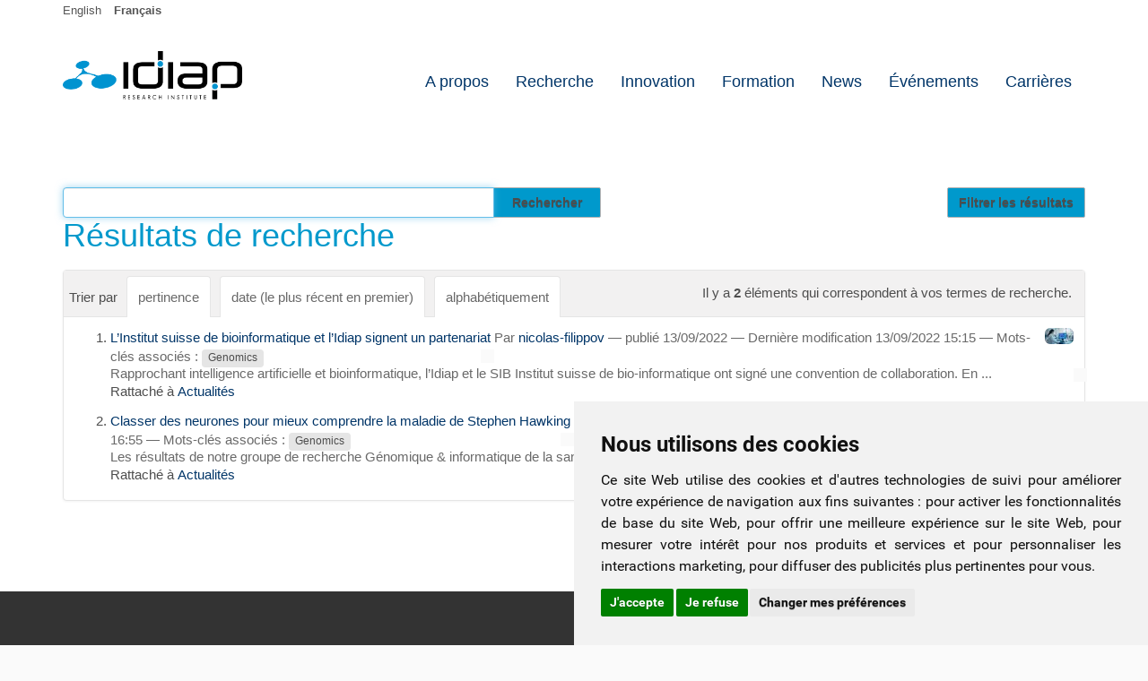

--- FILE ---
content_type: text/html;charset=utf-8
request_url: https://www.idiap.ch/fr/@@search?set_language=fr&Subject:list=Genomics
body_size: 12543
content:
<!DOCTYPE html>
<html xmlns="http://www.w3.org/1999/xhtml" lang="fr" xml:lang="fr">
  <head><meta http-equiv="Content-Type" content="text/html; charset=UTF-8" /><script type="text/javascript">PORTAL_URL = 'https://www.idiap.ch';</script><script type="text/javascript" src="https://www.idiap.ch/++plone++production/++unique++2026-01-16T15:03:57.197024/default.js" data-bundle="production"></script><script type="text/javascript" src="https://www.idiap.ch/collective.js.jqueryui.custom.min.js?version=None" data-bundle="jqueryui"></script><script type="text/javascript" src="https://www.idiap.ch/++resource++solgemaflowview.resources/solgemaflowview.js?version=2016-08-11%2000%3A00%3A00.000003" data-bundle="solgema-flowview"></script><script type="text/javascript" src="https://www.idiap.ch/++resource++solgemarichmenu/navtree_dropdown.js?version=2016-05-04%2000%3A00%3A00.000002" data-bundle="solgema-richmenu"></script><script type="text/javascript" src="https://www.idiap.ch/++plone++static/++unique++2025-12-02%2015%3A56%3A02.608285/faceted-navigation-jquery.min.js" data-bundle="faceted-jquery"></script><script type="text/javascript" src="https://www.idiap.ch/++plone++static/++unique++2025-12-02%2015%3A56%3A03.150587/faceted-view.min.js" data-bundle="faceted-view"></script><script type="text/javascript">
        jQuery(function($){
            if (typeof($.datepicker) != "undefined"){
              $.datepicker.setDefaults(
                jQuery.extend($.datepicker.regional['fr'],
                {dateFormat: 'dd/mm/yy'}));
            }
        });
        </script>
    <title>FR</title>
    
  <!--  <link rel="shortcut icon" type="image/x-icon"
          href="barceloneta-favicon.ico" />
    <link rel="apple-touch-icon"
          href="barceloneta-apple-touch-icon.png" />
    <link rel="apple-touch-icon-precomposed" sizes="144x144"
          href="barceloneta-apple-touch-icon-144x144-precomposed.png" />
    <link rel="apple-touch-icon-precomposed" sizes="114x114"
          href="barceloneta-apple-touch-icon-114x114-precomposed.png" />
    <link rel="apple-touch-icon-precomposed" sizes="72x72"
          href="barceloneta-apple-touch-icon-72x72-precomposed.png" />
    <link rel="apple-touch-icon-precomposed" sizes="57x57"
          href="barceloneta-apple-touch-icon-57x57-precomposed.png" />
    <link rel="apple-touch-icon-precomposed"
          href="barceloneta-apple-touch-icon-precomposed.png" /> -->
          
    <meta name="description" content="Artificial Intelligence for Society. The Idiap Research Institute is an independent, nonprofit research foundation affiliated with the Ecole Polytechnique Fédérale de Lausanne (EPFL). Its activities encompass basic research, training (graduate and post-graduate level), and technology transfer activities in the area of Artificial Intelligence for Society including, among others, multimedia information management, human-computer interaction, perceptual and cognitive systems, natural language processing and understanding, social media, biometric person recognition, multimodal information interfaces, applied artificial intelligence (AI) and large-scale machine learning." />      
          

    <link rel="shortcut icon" type="image/x-icon" href="/++theme++idiap_theme_a1/++theme++idiap_theme_a1/favicon-new/favicon.ico" />
    <link rel="apple-touch-icon" sizes="180x180" href="https://cdn.idiap.ch/img/apple-touch-icon.png" />
    <link rel="icon" type="image/png" sizes="32x32" href="/++theme++idiap_theme_a1/++theme++idiap_theme_a1/favicon-new/favicon-32x32.png" />
    <link rel="icon" type="image/png" sizes="16x16" href="/++theme++idiap_theme_a1/++theme++idiap_theme_a1/favicon-new/favicon-16x16.png" />
    <link rel="manifest" href="/++theme++idiap_theme_a1/++theme++idiap_theme_a1/favicon-new/site.webmanifest" />
    <link rel="mask-icon" href="/++theme++idiap_theme_a1/++theme++idiap_theme_a1/favicon-new/safari-pinned-tab.svg" color="#5bbad5" />
    
    <meta name="msapplication-TileColor" content="#ffc40d" />
    <meta name="theme-color" content="#ffffff" />

          
          
          
    <!-- <meta name="google-site-verification" content="kVRDcSQndqXEudBiovvrmEKk7H2UMHvAXT2OEqBiSUY" /> -->
          
    <link rel="stylesheet" href="/++theme++idiap_theme_a1/++theme++idiap_theme_a1/font-awesome/css/font-awesome.min.css" />
    
  <!--  <link rel="stylesheet" type="text/css" href="https://www.idiap.ch/++theme++idiap_theme_a1/MyFontsWebfontsKit/MyFontsWebfontsKit.css"> -->
    
  <!--  <link href='//fonts.googleapis.com/css?family=Bitter:400,700,400italic' rel='stylesheet' type='text/css'>  -->
    
    <link rel="stylesheet" type="text/css" href="/++theme++idiap_theme_a1/slick/slick.css" />
    <link rel="stylesheet" type="text/css" href="/++theme++idiap_theme_a1/slick/slick-theme.css" />
    <script type="text/javascript">
        requirejs(['./++theme++idiap_theme_a1/slick/slick.min.js'], function(util) {
            requirejs(['./++theme++idiap_theme_a1/custom-idiap.js'], function(util) {
            })
        });
    </script>
    
  <meta content="summary" name="twitter:card" /><meta content="FR" name="twitter:title" /><meta content="Idiap Research Institute, Artificial Intelligence for Society" property="og:site_name" /><meta content="FR" property="og:title" /><meta content="website" property="og:type" /><meta content="@@Idiap_ch" name="twitter:site" /><meta content="" name="twitter:description" /><meta content="https://www.idiap.ch/fr/" name="twitter:url" /><meta content="" property="og:description" /><meta content="https://www.idiap.ch/fr/" property="og:url" /><meta content="https://www.idiap.ch/@@site-logo/IDIAP-logo-200x54.png" name="twitter:image" /><meta content="https://www.idiap.ch/@@site-logo/IDIAP-logo-200x54.png" property="og:image" /><meta content="image/png" property="og:image:type" /><meta name="viewport" content="width=device-width, initial-scale=1.0" /><meta name="generator" content="Plone - https://www.idiap.ch" /><link rel="alternate" hreflang="fr" href="https://www.idiap.ch/fr/" /><link rel="alternate" hreflang="en" href="https://www.idiap.ch/en/" /><link rel="home" title="Accueil" href="https://www.idiap.ch/fr/" /><link rel="author" href="https://www.idiap.ch/fr/author/admin" title="Information sur l'auteur" /><link rel="canonical" href="https://www.idiap.ch/fr/" /><link rel="search" href="https://www.idiap.ch/fr/@@search" title="Recherche dans ce site" /><link rel="stylesheet" type="text/css" href="https://www.idiap.ch/++plone++production/++unique++2026-01-16T15:03:57.197024/default.css" data-bundle="production" /><link rel="stylesheet" type="text/css" href="https://www.idiap.ch/collective.js.jqueryui.custom.min.css?version=None" data-bundle="jqueryui" /><link rel="stylesheet" type="text/css" href="https://www.idiap.ch/++resource++solgemaflowview.resources/solgemaflowview.css?version=2016-08-11%2000%3A00%3A00.000003" data-bundle="solgema-flowview" /><link rel="stylesheet" type="text/css" href="https://www.idiap.ch/++resource++solgemarichmenu/solgemarichmenu_minified.css?version=2016-05-04%2000%3A00%3A00.000002" data-bundle="solgema-richmenu" /><link rel="stylesheet" type="text/css" href="https://www.idiap.ch/++plone++static/++unique++2025-12-02%2015%3A56%3A02.608285/faceted-navigation-jquery.min.css" data-bundle="faceted-jquery" /><link rel="stylesheet" type="text/css" href="https://www.idiap.ch/++plone++static/++unique++2025-12-02%2015%3A56%3A03.150587/faceted-view.min.css" data-bundle="faceted-view" /><link rel="stylesheet" type="text/css" href="https://www.idiap.ch/++theme++idiap_theme_a1/styles.css" data-bundle="diazo" /></head>
  <body id="visual-portal-wrapper" class="template-search portaltype-lrf site-fr icons-on thumbs-on frontend viewpermission-view userrole-anonymous pat-markspeciallinks" dir="ltr" data-i18ncatalogurl="https://www.idiap.ch/plonejsi18n" data-pat-plone-modal="{&quot;actionOptions&quot;: {&quot;displayInModal&quot;: false}}" data-view-url="https://www.idiap.ch/fr/" data-pat-tinymce="{&quot;loadingBaseUrl&quot;: &quot;https://www.idiap.ch/++plone++static/components/tinymce-builded/js/tinymce&quot;, &quot;relatedItems&quot;: {&quot;sort_order&quot;: &quot;ascending&quot;, &quot;vocabularyUrl&quot;: &quot;https://www.idiap.ch/fr/@@getVocabulary?name=plone.app.vocabularies.Catalog&quot;, &quot;sort_on&quot;: &quot;sortable_title&quot;, &quot;folderTypes&quot;: [&quot;Folder&quot;, &quot;Large Plone Folder&quot;, &quot;Plone Site&quot;, &quot;LIF&quot;], &quot;rootPath&quot;: &quot;/idiap/fr&quot;}, &quot;prependToScalePart&quot;: &quot;/@@images/image/&quot;, &quot;linkAttribute&quot;: &quot;UID&quot;, &quot;prependToUrl&quot;: &quot;/resolveuid/&quot;, &quot;imageTypes&quot;: [&quot;Image&quot;], &quot;upload&quot;: {&quot;maxFiles&quot;: 1, &quot;currentPath&quot;: &quot;&quot;, &quot;initialFolder&quot;: &quot;ab6d1242fffb48698c495860dbabe039&quot;, &quot;baseUrl&quot;: &quot;https://www.idiap.ch&quot;, &quot;uploadMultiple&quot;: false, &quot;relativePath&quot;: &quot;@@fileUpload&quot;, &quot;showTitle&quot;: false}, &quot;tiny&quot;: {&quot;templates&quot;: [{&quot;url&quot;: &quot;++theme++idiap_theme_custom_vincent/templateIdiapTinymce/templateTinymceTwoBox.html&quot;, &quot;description&quot;: &quot;template with 2 div auto align&quot;, &quot;title&quot;: &quot;Template 2 div&quot;}, {&quot;url&quot;: &quot;++theme++idiap_theme_custom_vincent/templateIdiapTinymce/templateTinymceDivMultiCol1.html&quot;, &quot;description&quot;: &quot;template with 1 div multi colonms 1&quot;, &quot;title&quot;: &quot;Template div multiple col 1&quot;}, {&quot;url&quot;: &quot;++theme++idiap_theme_custom_vincent/templateIdiapTinymce/templateTinymceDivMultiCol2.html&quot;, &quot;description&quot;: &quot;template with 1 div multi colonms 2&quot;, &quot;title&quot;: &quot;Template div multiple col 2&quot;}, {&quot;url&quot;: &quot;++theme++idiap_theme_custom_vincent/templateIdiapTinymce/templateTinymceDivMultiCol3.html&quot;, &quot;description&quot;: &quot;template with 1 div multi colonms 3&quot;, &quot;title&quot;: &quot;Template div multiple col 3&quot;}], &quot;content_css&quot;: &quot;https://www.idiap.ch/++plone++static/plone-compiled.css,https://www.idiap.ch/++plone++static/tinymce-styles.css,https://www.idiap.ch/++plone++static/components/tinymce-builded/js/tinymce/skins/lightgray/content.min.css,https://www.idiap.ch/mcecustom.css&quot;, &quot;external_plugins&quot;: {&quot;template&quot;: &quot;+plone+static/components/tinymce-builded/js/tinymce/plugins/template&quot;}, &quot;plugins&quot;: [&quot;plonelink&quot;, &quot;ploneimage&quot;, &quot;importcss&quot;, &quot;advlist&quot;, &quot;code&quot;, &quot;fullscreen&quot;, &quot;hr&quot;, &quot;lists&quot;, &quot;media&quot;, &quot;nonbreaking&quot;, &quot;noneditable&quot;, &quot;pagebreak&quot;, &quot;paste&quot;, &quot;preview&quot;, &quot;print&quot;, &quot;searchreplace&quot;, &quot;tabfocus&quot;, &quot;table&quot;, &quot;visualblocks&quot;, &quot;visualchars&quot;, &quot;wordcount&quot;], &quot;toolbar&quot;: &quot;ltr rtl | undo redo | styleselect | bold italic | alignleft aligncenter alignright alignjustify | bullist numlist outdent indent | unlink plonelink ploneimage | template&quot;, &quot;menubar&quot;: [&quot;edit&quot;, &quot;table&quot;, &quot;format&quot;, &quot;toolsview&quot;, &quot;insert&quot;], &quot;importcss_file_filter&quot;: &quot;https://www.idiap.ch/++plone++static/tinymce-styles.css&quot;, &quot;menu&quot;: {&quot;insert&quot;: {&quot;items&quot;: &quot;link media | template hr&quot;, &quot;title&quot;: &quot;Insert&quot;}, &quot;format&quot;: {&quot;items&quot;: &quot;bold italic underline strikethrough superscript subscript | formats | removeformat&quot;, &quot;title&quot;: &quot;Format&quot;}, &quot;edit&quot;: {&quot;items&quot;: &quot;undo redo | cut copy paste pastetext | searchreplace textpattern selectall | textcolor&quot;, &quot;title&quot;: &quot;Edit&quot;}, &quot;table&quot;: {&quot;items&quot;: &quot;inserttable tableprops deletetable | cell row column&quot;, &quot;title&quot;: &quot;Table&quot;}, &quot;tools&quot;: {&quot;items&quot;: &quot;spellchecker charmap emoticons insertdatetime layer code&quot;, &quot;title&quot;: &quot;Tools&quot;}, &quot;view&quot;: {&quot;items&quot;: &quot;visualaid visualchars visualblocks preview fullpage fullscreen&quot;, &quot;title&quot;: &quot;View&quot;}}, &quot;browser_spellcheck&quot;: true, &quot;entity_encoding&quot;: &quot;raw&quot;, &quot;style_formats&quot;: [{&quot;items&quot;: [{&quot;title&quot;: &quot;Header 1&quot;, &quot;format&quot;: &quot;h1&quot;}, {&quot;title&quot;: &quot;Header 2&quot;, &quot;format&quot;: &quot;h2&quot;}, {&quot;title&quot;: &quot;Header 3&quot;, &quot;format&quot;: &quot;h3&quot;}, {&quot;title&quot;: &quot;Header 4&quot;, &quot;format&quot;: &quot;h4&quot;}, {&quot;title&quot;: &quot;Header 5&quot;, &quot;format&quot;: &quot;h5&quot;}, {&quot;title&quot;: &quot;Header 6&quot;, &quot;format&quot;: &quot;h6&quot;}], &quot;title&quot;: &quot;Headers&quot;}, {&quot;items&quot;: [{&quot;title&quot;: &quot;Paragraph&quot;, &quot;format&quot;: &quot;p&quot;}, {&quot;title&quot;: &quot;Blockquote&quot;, &quot;format&quot;: &quot;blockquote&quot;}, {&quot;title&quot;: &quot;Div&quot;, &quot;format&quot;: &quot;div&quot;}, {&quot;title&quot;: &quot;Pre&quot;, &quot;format&quot;: &quot;pre&quot;}, {&quot;title&quot;: &quot;boxleft&quot;, &quot;format&quot;: &quot;boxleft&quot;}, {&quot;title&quot;: &quot;boxright&quot;, &quot;format&quot;: &quot;boxright&quot;}, {&quot;title&quot;: &quot;onecolumn&quot;, &quot;format&quot;: &quot;onecolumn&quot;}, {&quot;title&quot;: &quot;twocolumns&quot;, &quot;format&quot;: &quot;twocolumns&quot;}, {&quot;title&quot;: &quot;threecolumns&quot;, &quot;format&quot;: &quot;threecolumns&quot;}], &quot;title&quot;: &quot;Block&quot;}, {&quot;items&quot;: [{&quot;title&quot;: &quot;Bold&quot;, &quot;icon&quot;: &quot;bold&quot;, &quot;format&quot;: &quot;bold&quot;}, {&quot;title&quot;: &quot;Italic&quot;, &quot;icon&quot;: &quot;italic&quot;, &quot;format&quot;: &quot;italic&quot;}, {&quot;title&quot;: &quot;Underline&quot;, &quot;icon&quot;: &quot;underline&quot;, &quot;format&quot;: &quot;underline&quot;}, {&quot;title&quot;: &quot;Strikethrough&quot;, &quot;icon&quot;: &quot;strikethrough&quot;, &quot;format&quot;: &quot;strikethrough&quot;}, {&quot;title&quot;: &quot;Superscript&quot;, &quot;icon&quot;: &quot;superscript&quot;, &quot;format&quot;: &quot;superscript&quot;}, {&quot;title&quot;: &quot;Subscript&quot;, &quot;icon&quot;: &quot;subscript&quot;, &quot;format&quot;: &quot;subscript&quot;}, {&quot;title&quot;: &quot;Code&quot;, &quot;icon&quot;: &quot;code&quot;, &quot;format&quot;: &quot;code&quot;}], &quot;title&quot;: &quot;Inline&quot;}, {&quot;items&quot;: [{&quot;title&quot;: &quot;Left&quot;, &quot;icon&quot;: &quot;alignleft&quot;, &quot;format&quot;: &quot;alignleft&quot;}, {&quot;title&quot;: &quot;Center&quot;, &quot;icon&quot;: &quot;aligncenter&quot;, &quot;format&quot;: &quot;aligncenter&quot;}, {&quot;title&quot;: &quot;Right&quot;, &quot;icon&quot;: &quot;alignright&quot;, &quot;format&quot;: &quot;alignright&quot;}, {&quot;title&quot;: &quot;Justify&quot;, &quot;icon&quot;: &quot;alignjustify&quot;, &quot;format&quot;: &quot;alignjustify&quot;}], &quot;title&quot;: &quot;Alignment&quot;}, {&quot;items&quot;: [{&quot;title&quot;: &quot;Listing&quot;, &quot;format&quot;: &quot;listing&quot;}], &quot;title&quot;: &quot;Tables&quot;}], &quot;resize&quot;: &quot;both&quot;, &quot;formats&quot;: {&quot;twocolumns&quot;: {&quot;classes&quot;: &quot;twocolumns&quot;, &quot;block&quot;: &quot;div&quot;}, &quot;onecolumn&quot;: {&quot;classes&quot;: &quot;onecolumn&quot;, &quot;block&quot;: &quot;div&quot;}, &quot;clearfix&quot;: {&quot;classes&quot;: &quot;clearfix&quot;, &quot;block&quot;: &quot;div&quot;}, &quot;discreet&quot;: {&quot;inline&quot;: &quot;span&quot;, &quot;classes&quot;: &quot;discreet&quot;}, &quot;boxright&quot;: {&quot;classes&quot;: &quot;boxright&quot;, &quot;block&quot;: &quot;div&quot;}, &quot;boxleft&quot;: {&quot;classes&quot;: &quot;boxleft&quot;, &quot;block&quot;: &quot;div&quot;}, &quot;threecolumns&quot;: {&quot;classes&quot;: &quot;threecolumns&quot;, &quot;block&quot;: &quot;div&quot;}}, &quot;importcss_append&quot;: true, &quot;extended_valid_elements&quot;: &quot;script[language|type|src]&quot;}, &quot;base_url&quot;: &quot;https://www.idiap.ch/fr/&quot;}" data-pat-markspeciallinks="{&quot;external_links_open_new_window&quot;: &quot;True&quot;,&quot;mark_special_links&quot;: &quot;False&quot;}" data-portal-url="https://www.idiap.ch" data-pat-pickadate="{&quot;date&quot;: {&quot;selectYears&quot;: 200}, &quot;time&quot;: {&quot;interval&quot;: 5 } }" data-base-url="https://www.idiap.ch/fr/"><div class="outer-wrapper">
        
      <header id="content-header">
        <div class="topbar">
          <div class="container">
            
            <ul id="portal-languageselector">
    
    <li class="language-en">
        <a href="https://www.idiap.ch/@@multilingual-selector/e9bf71c8dea04144be7886e56a9565d6/en?post_path=/%40%40search&amp;set_language=en&amp;Subject:list=Genomics" title="English">English</a>
    </li>
    
    <li class="currentLanguage language-fr">
        <a href="https://www.idiap.ch/@@multilingual-selector/e9bf71c8dea04144be7886e56a9565d6/fr?post_path=/%40%40search&amp;set_language=fr&amp;Subject:list=Genomics" title="Français">Français</a>
    </li>
    
</ul><div id="portal-siteactionsWrapper">
            </div><div id="portal-anontools">
  
</div>

    <form id="searchGadget_form" action="https://www.idiap.ch/fr/@@search" role="search" data-pat-livesearch="ajaxUrl:https://www.idiap.ch/fr/@@ajax-search" class="pat-livesearch">

        <div class="LSBox">
        <label class="hiddenStructure" for="searchGadget">Chercher par</label>

        

        <input class="searchButton fa" type="submit" value="" /><input name="SearchableText" type="text" size="18" id="searchGadget" title="Recherche" placeholder="Recherche" class="searchField" />

        <div class="searchSection">
            <input id="searchbox_currentfolder_only" class="noborder" type="checkbox" name="path" value="/idiap/fr" />
            <label for="searchbox_currentfolder_only" style="cursor: pointer">Seulement dans le dossier courant</label>
        </div>
        </div>
    </form>

    <div id="portal-advanced-search" class="hiddenStructure">
        <a href="https://www.idiap.ch/fr/@@search">Recherche avancée…</a>
    </div>


          </div>
        </div>
        <nav class="navbar navbar-default">
          <div class="container">
          <a id="portal-logo" href="https://www.idiap.ch/fr/" accesskey="1" class="visualNoPrint"><img src="https://www.idiap.ch/logo-idiap-blue.jpg/@@images/fbe99cf5-2a83-495c-a7a9-0624577760aa.png" alt="Logo Idiap" title="Idiap Research Institute" height="371" width="1383" /></a>
      <div class="plone-navbar-header">
        <button type="button" class="plone-navbar-toggle" data-toggle="collapse" data-target="#portal-globalnav-collapse">
          <span class="sr-only">Toggle navigation</span>
          <span class="icon-bar"></span>
          <span class="icon-bar"></span>
          <span class="icon-bar"></span>
        </button>
      </div>
      <div class="plone-collapse plone-navbar-collapse" id="portal-globalnav-collapse">
        
          
          <ul id="portal-globalnav" class="plone-nav plone-navbar-nav hover">
  
  





<li class="sectionItem a-propos_menu visualNoMarker firstItem liLevel0 section-0 hasChildren left" style="z-index:99;">
    
          <a href="https://www.idiap.ch/fr/a-propos" title="" class="sectionText  firstItem  state-state-published menuTitle hasChildren">
            
            <span class="title">A propos</span>
            
          </a>
    
    <ul class="sectionTree hover sectionTreeLevel1 sectionSubmenu smenu columns_1" id="a-propos_smenu">  
        





<li class="sectionItem portrait_menu visualNoMarker firstItem liLevel1 left" style="z-index:99;">
    
          <a href="/fr/a-propos/missions-et-valeurs" title="" class="sectionText  firstItem  state-state-published menuTitle">
            
            <span class="title">Missions et valeurs</span>
            
          </a>
    
    
    
</li>



<li class="sectionItem prix-et-distinctions_menu visualNoMarker liLevel1 left" style="z-index:98;">
    
          <a href="https://www.idiap.ch/fr/a-propos/prix-et-distinctions" title="" class="sectionText   state-state-published menuTitle">
            
            <span class="title">Prix &amp; distinctions</span>
            
          </a>
    
    
    
</li>



<li class="sectionItem conseil-de-fondation_menu visualNoMarker liLevel1 left" style="z-index:97;">
    
          <a href="https://www.idiap.ch/fr/a-propos/conseil-de-fondation" title="" class="sectionText   state-state-published menuTitle">
            
            <span class="title">Conseil de fondation</span>
            
          </a>
    
    
    
</li>



<li class="sectionItem conseil-strategique_menu visualNoMarker liLevel1 left" style="z-index:96;">
    
          <a href="https://www.idiap.ch/fr/a-propos/conseil-strategique" title="" class="sectionText   state-state-published menuTitle">
            
            <span class="title">Conseil stratégique</span>
            
          </a>
    
    
    
</li>



<li class="sectionItem collaborateurs_menu visualNoMarker liLevel1 left" style="z-index:95;">
    
          <a href="https://www.idiap.ch/fr/a-propos/collaborateurs" title="" class="sectionText   state-state-published menuTitle">
            
            <span class="title">Collaborateurs</span>
            
          </a>
    
    
    
</li>



<li class="sectionItem rapports-annuels_menu visualNoMarker liLevel1 left" style="z-index:94;">
    
          <a href="https://www.idiap.ch/fr/a-propos/rapports-annuels" title="" class="sectionText   state-state-published menuTitle">
            
            <span class="title">Rapports annuels</span>
            
          </a>
    
    
    
</li>



<li class="sectionItem rapports-scientifiques_menu visualNoMarker liLevel1 left" style="z-index:93;">
    
          <a href="/fr/a-propos/rapports-annuels/rapport-scientifique" title="" class="sectionText   state-state-published menuTitle">
            
            <span class="title">Rapports Scientifiques</span>
            
          </a>
    
    
    
</li>



<li class="sectionItem philanthropie_menu visualNoMarker liLevel1 left" style="z-index:92;">
    
          <a href="https://www.idiap.ch/fr/a-propos/philanthropie" title="" class="sectionText   state-state-published menuTitle">
            
            <span class="title">Faire un don</span>
            
          </a>
    
    
    
</li>



<li class="sectionItem contact-direction_menu visualNoMarker liLevel1 left" style="z-index:91;">
    
          <a href="https://www.idiap.ch/fr/a-propos/contact-direction" title="" class="sectionText   state-state-published menuTitle">
            
            <span class="title">Nous trouver</span>
            
          </a>
    
    
    
</li>



<li class="sectionItem contactez-nous_menu visualNoMarker lastItem liLevel1 left" style="z-index:90;">
    
          <a href="https://www.idiap.ch/fr/a-propos/contactez-nous" title="Vous souhaitez nous contacter ? Retrouvez ci-dessous la personne appropriée pour vous aider. Nous serons ravis de vous accompagner !" class="sectionText  lastItem  state-state-published menuTitle">
            
            <span class="title">Contactez nous</span>
            
          </a>
    
    
    
</li>






    </ul>
    
</li>



<li class="sectionItem recherche_menu visualNoMarker liLevel0 section-1 hasChildren left" style="z-index:98;">
    
          <a href="https://www.idiap.ch/fr/recherche" title="Ce contenu est disponible uniquement en anglais" class="sectionText   state-state-published menuTitle hasChildren">
            
            <span class="title">Recherche</span>
            
          </a>
    
    <ul class="sectionTree hover sectionTreeLevel1 sectionSubmenu smenu columns_1" id="recherche_smenu">  
        





<li class="sectionItem travaux-choisis_menu visualNoMarker firstItem liLevel1 left" style="z-index:99;">
    
          <a href="https://www.idiap.ch/fr/recherche/travaux-choisis" title="" class="sectionText  firstItem  state-state-published menuTitle">
            
            <span class="title">Travaux choisis</span>
            
          </a>
    
    
    
</li>



<li class="sectionItem front_page_menu visualNoMarker liLevel1 left" style="z-index:98;">
    
          <a href="/fr/recherche/programmes" title="" class="sectionText   state-state-published menuTitle">
            
            <span class="title">Programmes</span>
            
          </a>
    
    
    
</li>



<li class="sectionItem centres_menu visualNoMarker liLevel1 left" style="z-index:97;">
    
          <a href="https://www.idiap.ch/fr/recherche/centres" title="" class="sectionText   state-state-published menuTitle">
            
            <span class="title">Centres</span>
            
          </a>
    
    
    
</li>



<li class="sectionItem chercheurs_menu visualNoMarker liLevel1 left" style="z-index:96;">
    
          <a href="https://www.idiap.ch/fr/recherche/chercheurs" title="" class="sectionText   state-state-published menuTitle">
            
            <span class="title">Chercheurs</span>
            
          </a>
    
    
    
</li>



<li class="sectionItem expertise_menu visualNoMarker liLevel1 left" style="z-index:95;">
    
          <a href="https://www.idiap.ch/fr/recherche/expertise" title="" class="sectionText   state-state-published menuTitle">
            
            <span class="title">Expertise</span>
            
          </a>
    
    
    
</li>



<li class="sectionItem donnees_menu visualNoMarker liLevel1 hasChildren left" style="z-index:94;">
    
          <a href="https://www.idiap.ch/fr/recherche/donnees" title="L'Idiap contribue à la communauté scientifique avec plus de 100 jeux de données scientifiques disponibles au téléchargement." class="sectionText   state-state-published menuTitle hasChildren">
            
            <span class="title">Données</span>
            
          </a>
    
    <ul class="sectionTree hover sectionTreeLevel2 smenu columns_1">  
        





<li class="sectionItem skill_extraction_green_menu visualNoMarker firstItem liLevel2 left" style="z-index:99;">
    
          <a href="https://www.idiap.ch/fr/recherche/donnees/skill_extraction_green" title="annotations of relevant entities related to different skill categories" class="sectionText  firstItem  state-state-published menuTitle">
            
            <span class="title">Skill Extraction Green</span>
            
          </a>
    
    
    
</li>



<li class="sectionItem vsgaze_menu visualNoMarker liLevel2 left" style="z-index:98;">
    
          <a href="https://www.idiap.ch/fr/recherche/donnees/vsgaze" title="annotations across multiple video based datasets for gaze following and social gaze" class="sectionText   state-state-published menuTitle">
            
            <span class="title">VSGaze</span>
            
          </a>
    
    
    
</li>



<li class="sectionItem skill_extraction_menu visualNoMarker liLevel2 left" style="z-index:97;">
    
          <a href="https://www.idiap.ch/fr/recherche/donnees/skill_extraction" title="a collection of hard skill entities extracted from a corpus of resumes" class="sectionText   state-state-published menuTitle">
            
            <span class="title">Skill Extraction</span>
            
          </a>
    
    
    
</li>



<li class="sectionItem blm-roll-bakee_menu visualNoMarker lastItem liLevel2 left" style="z-index:96;">
    
          <a href="https://www.idiap.ch/fr/recherche/donnees/blm-roll-bakee" title="English Blackbird Language Matrices (BLM) dataset designed to test models' ability to learn and generalize rule-like patterns in verb argument structure from minimal data" class="sectionText  lastItem  state-state-published menuTitle">
            
            <span class="title">BLM-Roll-BakeE</span>
            
          </a>
    
    
    
</li>






    </ul>
    
</li>



<li class="sectionItem logiciels_menu visualNoMarker liLevel1 left" style="z-index:93;">
    
          <a href="https://www.idiap.ch/fr/recherche/logiciels" title="" class="sectionText   state-state-published menuTitle">
            
            <span class="title">Logiciels</span>
            
          </a>
    
    
    
</li>



<li class="sectionItem demonstrations_menu visualNoMarker liLevel1 left" style="z-index:92;">
    
          <a href="https://www.idiap.ch/fr/recherche/demonstrations" title="" class="sectionText   state-state-published menuTitle">
            
            <span class="title">Démonstrations</span>
            
          </a>
    
    
    
</li>



<li class="sectionItem publications_menu visualNoMarker lastItem liLevel1 left" style="z-index:91;">
    
          <a href="https://publications.idiap.ch" title="" class="sectionText  lastItem  state-state-published menuTitle">
            
            <span class="title">Publications</span>
            
          </a>
    
    
    
</li>






    </ul>
    
</li>



<li class="sectionItem innovation_menu visualNoMarker liLevel0 section-2 hasChildren left" style="z-index:97;">
    
          <a href="https://www.idiap.ch/fr/innovation" title="" class="sectionText   state-state-published menuTitle hasChildren">
            
            <span class="title">Innovation</span>
            
          </a>
    
    <ul class="sectionTree hover sectionTreeLevel1 sectionSubmenu smenu columns_1" id="innovation_smenu">  
        





<li class="sectionItem front_page_menu visualNoMarker firstItem liLevel1 left" style="z-index:99;">
    
          <a href="/fr/innovation" title="" class="sectionText  firstItem  state-state-published menuTitle">
            
            <span class="title">Collaborations avec l’industrie</span>
            
          </a>
    
    
    
</li>



<li class="sectionItem technologies_menu visualNoMarker liLevel1 left" style="z-index:98;">
    
          <a href="https://www.idiap.ch/fr/innovation/technologies" title="" class="sectionText   state-state-published menuTitle">
            
            <span class="title">Technologies</span>
            
          </a>
    
    
    
</li>



<li class="sectionItem start-up_menu visualNoMarker liLevel1 left" style="z-index:97;">
    
          <a href="https://www.idiap.ch/fr/innovation/start-up" title="" class="sectionText   state-state-published menuTitle">
            
            <span class="title">Start-ups</span>
            
          </a>
    
    
    
</li>



<li class="sectionItem ideark_menu visualNoMarker liLevel1 left" style="z-index:96;">
    
          <a href="https://www.idiap.ch/fr/innovation/ideark" title="" class="sectionText   state-state-published menuTitle">
            
            <span class="title">IdeArk</span>
            
          </a>
    
    
    
</li>



<li class="sectionItem idiap-create-challenge_menu visualNoMarker lastItem liLevel1 left" style="z-index:95;">
    
          <a href="https://www.idiap.ch/fr/innovation/idiap-create-challenge" title="" class="sectionText  lastItem  state-state-published menuTitle">
            
            <span class="title">Idiap Create Challenge</span>
            
          </a>
    
    
    
</li>






    </ul>
    
</li>



<li class="sectionItem formation_menu visualNoMarker liLevel0 section-3 hasChildren left" style="z-index:96;">
    
          <a href="https://www.idiap.ch/fr/formation" title="" class="sectionText   state-state-published menuTitle hasChildren">
            
            <span class="title">Formation</span>
            
          </a>
    
    <ul class="sectionTree hover sectionTreeLevel1 sectionSubmenu smenu columns_1" id="formation_smenu">  
        





<li class="sectionItem projets-etudiants_menu visualNoMarker firstItem liLevel1 left" style="z-index:99;">
    
          <a href="/fr/formation/index_html#projets-etudiants" title="" class="sectionText  firstItem  state-state-published menuTitle">
            
            <span class="title">Projets d'étudiants</span>
            
          </a>
    
    
    
</li>



<li class="sectionItem cours_menu visualNoMarker liLevel1 left" style="z-index:98;">
    
          <a href="/fr/formation/index_html#cours" title="" class="sectionText   state-state-published menuTitle">
            
            <span class="title">Cours</span>
            
          </a>
    
    
    
</li>



<li class="sectionItem outreach_menu visualNoMarker lastItem liLevel1 left" style="z-index:97;">
    
          <a href="/fr/formation/index_html#outreach" title="" class="sectionText  lastItem  state-state-published menuTitle">
            
            <span class="title">Outreach</span>
            
          </a>
    
    
    
</li>






    </ul>
    
</li>



<li class="sectionItem news_menu visualNoMarker liLevel0 section-4 hasChildren left" style="z-index:95;">
    
          <a href="https://www.idiap.ch/fr/news" title="" class="sectionText   state-state-published menuTitle hasChildren">
            
            <span class="title">News</span>
            
          </a>
    
    <ul class="sectionTree hover sectionTreeLevel1 sectionSubmenu smenu columns_1" id="news_smenu">  
        





<li class="sectionItem front_page_menu visualNoMarker firstItem liLevel1 left" style="z-index:99;">
    
          <a href="/fr/news/" title="" class="sectionText  firstItem  state-state-published menuTitle">
            
            <span class="title">Derniers points forts</span>
            
          </a>
    
    
    
</li>



<li class="sectionItem communiques-de-presse_menu visualNoMarker liLevel1 left" style="z-index:98;">
    
          <a href="https://www.idiap.ch/fr/news/communiques-de-presse" title="" class="sectionText   state-state-published menuTitle">
            
            <span class="title">Communiqués de presse</span>
            
          </a>
    
    
    
</li>



<li class="sectionItem revue-de-presse_menu visualNoMarker liLevel1 left" style="z-index:97;">
    
          <a href="https://www.idiap.ch/fr/news/revue-de-presse" title="" class="sectionText   state-state-published menuTitle">
            
            <span class="title">Revue de presse</span>
            
          </a>
    
    
    
</li>



<li class="sectionItem medias_menu visualNoMarker lastItem liLevel1 left" style="z-index:96;">
    
          <a href="https://www.idiap.ch/fr/news/medias" title="" class="sectionText  lastItem  state-state-published menuTitle">
            
            <span class="title">Médias</span>
            
          </a>
    
    
    
</li>






    </ul>
    
</li>



<li class="sectionItem evenements_menu visualNoMarker liLevel0 section-5 hasChildren left" style="z-index:94;">
    
          <a href="https://www.idiap.ch/fr/evenements" title="" class="sectionText   state-state-published menuTitle hasChildren">
            
            <span class="title">Événements</span>
            
          </a>
    
    <ul class="sectionTree hover sectionTreeLevel1 sectionSubmenu smenu columns_1" id="evenements_smenu">  
        





<li class="sectionItem exposes-distingues_menu visualNoMarker firstItem liLevel1 left" style="z-index:99;">
    
          <a href="https://www.idiap.ch/fr/evenements/exposes-distingues" title="" class="sectionText  firstItem  state-state-published menuTitle">
            
            <span class="title">Exposés distingués</span>
            
          </a>
    
    
    
</li>



<li class="sectionItem seminaires_menu visualNoMarker liLevel1 left" style="z-index:98;">
    
          <a href="https://www.idiap.ch/fr/evenements/seminaires" title="" class="sectionText   state-state-published menuTitle">
            
            <span class="title">Séminaires</span>
            
          </a>
    
    
    
</li>



<li class="sectionItem perspectives-on-ai_menu visualNoMarker liLevel1 left" style="z-index:97;">
    
          <a href="https://www.idiap.ch/fr/evenements/perspectives-on-ai" title="Depuis 2023, l'Idiap organise sous le nom de &quot;Perspectives on AI&quot; des symposium sur différentes thématiques liant l'intelligence artificielle et différents domaines. Ces rencontres permettent aux acteurs de l'industrie et de la recherche de dialoguer autour de thématiques d'actualité." class="sectionText   state-state-published menuTitle">
            
            <span class="title">Perspectives on AI</span>
            
          </a>
    
    
    
</li>



<li class="sectionItem ateliers_menu visualNoMarker liLevel1 left" style="z-index:96;">
    
          <a href="https://www.idiap.ch/fr/evenements/ateliers" title="" class="sectionText   state-state-published menuTitle">
            
            <span class="title">Ateliers</span>
            
          </a>
    
    
    
</li>



<li class="sectionItem journee-industrie_menu visualNoMarker liLevel1 left" style="z-index:95;">
    
          <a href="https://www.idiap.ch/fr/evenements/journee-industrie" title="" class="sectionText   state-state-published menuTitle">
            
            <span class="title">Journée de l’industrie</span>
            
          </a>
    
    
    
</li>



<li class="sectionItem portes-ouvertes_menu visualNoMarker liLevel1 left" style="z-index:94;">
    
          <a href="https://www.idiap.ch/fr/evenements/portes-ouvertes" title="Idiap celebrates its 30th anniversary" class="sectionText   state-state-published menuTitle">
            
            <span class="title">Portes ouvertes</span>
            
          </a>
    
    
    
</li>



<li class="sectionItem phd-bienvenue_menu visualNoMarker lastItem liLevel1 left" style="z-index:93;">
    
          <a href="https://www.idiap.ch/fr/evenements/phd-bienvenue" title="" class="sectionText  lastItem  state-state-published menuTitle">
            
            <span class="title">Accueil des PhDs</span>
            
          </a>
    
    
    
</li>






    </ul>
    
</li>



<li class="sectionItem carrieres_menu visualNoMarker lastItem liLevel0 section-6 left" style="z-index:93;">
    
          <a href="https://www.idiap.ch/fr/carrieres" title="" class="sectionText  lastItem  state-state-published menuTitle">
            
            <span class="title">Carrières</span>
            
          </a>
    
    
    
</li>






</ul>

        
      </div>
    </div>
        </nav>
      </header>
      <div id="carousel"><div style="position:relative; clear:both;" class="SolgemaBandeauWrapper">
  

</div></div>
      
      <div id="above-content-wrapper">
          <section id="viewlet-above-content"><nav id="portal-breadcrumbs" class="plone-breadcrumb">
  <div class="container">
    <span id="breadcrumbs-you-are-here" class="hiddenStructure">Vous êtes ici :</span>
    <ol aria-labelledby="breadcrumbs-you-are-here">
      <li id="breadcrumbs-home">
        <a href="https://www.idiap.ch/fr/">Accueil</a>
      </li>
      
    </ol>
  </div>
</nav>


</section>
      </div>
      <div class="container">
        <div class="row">
          <aside id="global_statusmessage">
      

      <div>
      </div>
    </aside>
        </div>
        <main id="main-container" class="row row-offcanvas row-offcanvas-right">
          <div id="column1-container">
          </div>
          

    
    <div class="col-xs-12 col-sm-12">
      <!-- <p class="pull-right visible-xs">
        <button type="button" class="btn btn-primary btn-xs" data-toggle="offcanvas">Toggle nav</button>
      </p> -->
      <div class="row">
        <div class="col-xs-12 col-sm-12">
          <article id="content">

          <div id="content-core">

    <form name="searchform" id="searchform" action="@@search" role="search" class="searchPage pat-formautofocus">

        <input type="hidden" name="advanced_search" value="False" />
        <input type="hidden" name="sort_on" value="" />
        <input type="hidden" name="sort_order" value="" />

        <div class="input-group">
          <input class="searchPage form-control" name="SearchableText" type="text" size="25" title="Chercher dans le site" value="" />
          <span class="input-group-btn">
            <input class="searchPage allowMultiSubmit btn btn-primary" type="submit" value="Rechercher" />
          </span>
        </div>

        <dl class="actionMenu">

          <dt class="actionMenuHeader">
            <input type="hidden" id="advanced-search-input" name="advanced_search" value="False" />
            <button id="search-filter-toggle">Filtrer les résultats</button>
          </dt>
          <dd class="actionMenuContent">
            <div id="search-filter">
              <fieldset class="noborder">
                <legend>Type d'élément</legend>
                  <div class="field">
                    <div class="optionsToggle">
                      <input type="checkbox" onchange="" name="pt_toggle" value="#" id="pt_toggle" class="noborder" checked="checked" />

                      <label for="pt_toggle">Sélectionner tout/rien</label>
                    </div>
                    <div class="search-type-options">
                      
                        
                          <div>
                            <input type="checkbox" name="portal_type:list" value="Collection" class="noborder" checked="checked" id="portal_type_1_1" />
                              <label for="portal_type_1_1">Collection</label>
                          </div>
                        
                          <div>
                            <input type="checkbox" name="portal_type:list" value="Document" class="noborder" checked="checked" id="portal_type_1_2" />
                              <label for="portal_type_1_2">Document</label>
                          </div>
                        
                          <div>
                            <input type="checkbox" name="portal_type:list" value="Event" class="noborder" checked="checked" id="portal_type_1_3" />
                              <label for="portal_type_1_3">Événement</label>
                          </div>
                        
                          <div>
                            <input type="checkbox" name="portal_type:list" value="File" class="noborder" checked="checked" id="portal_type_1_4" />
                              <label for="portal_type_1_4">Fichier</label>
                          </div>
                        
                          <div>
                            <input type="checkbox" name="portal_type:list" value="Folder" class="noborder" checked="checked" id="portal_type_1_5" />
                              <label for="portal_type_1_5">Dossier</label>
                          </div>
                        
                          <div>
                            <input type="checkbox" name="portal_type:list" value="FormTextField" class="noborder" checked="checked" id="portal_type_1_6" />
                              <label for="portal_type_1_6">Champ texte</label>
                          </div>
                        
                          <div>
                            <input type="checkbox" name="portal_type:list" value="Link" class="noborder" checked="checked" id="portal_type_1_7" />
                              <label for="portal_type_1_7">Lien</label>
                          </div>
                        
                          <div>
                            <input type="checkbox" name="portal_type:list" value="News Item" class="noborder" checked="checked" id="portal_type_1_8" />
                              <label for="portal_type_1_8">Actualité</label>
                          </div>
                        
                      
                        
                          <div>
                            <input type="checkbox" name="portal_type:list" value="alumnipeople" class="noborder" checked="checked" id="portal_type_2_1" />
                              <label for="portal_type_2_1">Alumnipeople</label>
                          </div>
                        
                          <div>
                            <input type="checkbox" name="portal_type:list" value="dataset" class="noborder" checked="checked" id="portal_type_2_2" />
                              <label for="portal_type_2_2">dataset</label>
                          </div>
                        
                          <div>
                            <input type="checkbox" name="portal_type:list" value="group" class="noborder" checked="checked" id="portal_type_2_3" />
                              <label for="portal_type_2_3">Group</label>
                          </div>
                        
                          <div>
                            <input type="checkbox" name="portal_type:list" value="group_news" class="noborder" checked="checked" id="portal_type_2_4" />
                              <label for="portal_type_2_4">Group News</label>
                          </div>
                        
                          <div>
                            <input type="checkbox" name="portal_type:list" value="job" class="noborder" checked="checked" id="portal_type_2_5" />
                              <label for="portal_type_2_5">job</label>
                          </div>
                        
                          <div>
                            <input type="checkbox" name="portal_type:list" value="person" class="noborder" checked="checked" id="portal_type_2_6" />
                              <label for="portal_type_2_6">Person</label>
                          </div>
                        
                          <div>
                            <input type="checkbox" name="portal_type:list" value="personne" class="noborder" checked="checked" id="portal_type_2_7" />
                              <label for="portal_type_2_7">Personne</label>
                          </div>
                        
                          <div>
                            <input type="checkbox" name="portal_type:list" value="project" class="noborder" checked="checked" id="portal_type_2_8" />
                              <label for="portal_type_2_8">Projet</label>
                          </div>
                        
                      
                    </div>
                  </div>
                </fieldset>
                <fieldset class="noborder">
                  <legend>Éléments créés depuis</legend>
                  <div class="field">
                    <div class="search-date-options">
                      
                        <div>
                          <input type="radio" id="query-date-yesterday" name="created.query:record:list:date" value="2026/01/25" />
                          <label for="query-date-yesterday">Hier</label>
                        </div>
                        <div>
                          <input type="radio" id="query-date-lastweek" name="created.query:record:list:date" value="2026/01/19" />
                          <label for="query-date-lastweek">La semaine dernière</label>
                        </div>
                        <div>
                          <input type="radio" id="query-date-lastmonth" name="created.query:record:list:date" value="2025/12/26" />
                          <label for="query-date-lastmonth">Le mois dernier</label>
                        </div>
                        <div>
                          <input type="radio" id="query-date-ever" name="created.query:record:list:date" value="1970-01-02" checked="checked" />
                          <label for="query-date-ever">Toujours</label>
                        </div>
                      
                    </div>
                    <input type="hidden" name="created.range:record" value="min" />
                  </div>
                </fieldset>
              </div>
            </dd>
          </dl>

        <div>
          <div>
            <h1 class="documentFirstHeading">Résultats de recherche</h1>
            

            
            </div>
            <div class="visualClear"><!-- --></div>
            <div id="search-results-wrapper">

              <div id="search-results-bar">
                <span id="results-count">Il y a <strong id="search-results-number">2</strong> éléments qui correspondent à vos termes de recherche.</span>
              </div>



              
                <div class="autotabs">
                  <nav class="autotoc-nav" id="searchResultsSort">
                    <span class="autotab-heading">Trier par</span>
                      <span id="sorting-options">
                        
                          
                            <a href="https://www.idiap.ch/fr/@@search?sort_on=&amp;set_language=fr&amp;Subject:list=Genomics" data-order="" class="active">pertinence</a>
                          
                            <a data-sort="Date" href="https://www.idiap.ch/fr/@@search?sort_on=Date&amp;sort_order=reverse&amp;set_language=fr&amp;Subject:list=Genomics" data-order="reverse" class="active">date (le plus récent en premier)</a>
                          
                            <a data-sort="sortable_title" href="https://www.idiap.ch/fr/@@search?sort_on=sortable_title&amp;set_language=fr&amp;Subject:list=Genomics" data-order="" class="active">alphabétiquement</a>
                          
                        
                      </span>
                    </nav>
                    <div id="search-results">

                      

                      
                        <ol class="searchResults">
                          
                            <li>
                              <span class="result-title">
                                <img class="image-icon" src="https://www.idiap.ch/fr/actualites/institut-suisse-de-bioinformatique-et-diap-signent-un-partenariat/@@images/image/icon" />
                                <a href="https://www.idiap.ch/fr/actualites/institut-suisse-de-bioinformatique-et-diap-signent-un-partenariat" class="state-published">L’Institut suisse de bioinformatique et l’Idiap signent un partenariat</a>
                              </span>
                              <span class="discreet">
                                <span class="documentAuthor">Par <a href="https://www.idiap.ch/fr/author/nicolas-filippov">nicolas-filippov</a></span>
                                <span>

                                  <span class="documentPublished">
                                    —
                                    <span>publié</span>
                                    13/09/2022
                                  </span>

                                  <span class="documentModified">
                                    —
                                    <span>Dernière modification</span>
                                    13/09/2022 15:15
                                  </span>
                                </span>
                                <span>
                                  —
                                  Mots-clés associés :
                                  <span>
                                    <a href="https://www.idiap.ch/fr/@@search?Subject%3Alist=Genomics" class="link-category" rel="tag">Genomics</a>
                                  </span>
                                </span>
                              </span>
                              <p class="discreet croppedDescription">Rapprochant intelligence artificielle et bioinformatique, l’Idiap et le SIB Institut suisse de bio-informatique ont signé une convention de collaboration. En ...</p>

                              <cite class="documentLocation link-location">
                                <span>Rattaché à</span>
                                <span dir="ltr">
                                  
                                    <a href="https://www.idiap.ch/fr/actualites">Actualités</a>
                                    
                                  
                                </span>
                              </cite>
                            </li>
                          
                            <li>
                              <span class="result-title">
                                <img class="image-icon" src="https://www.idiap.ch/fr/actualites/classer-des-neurones-pour-mieux-comprendre-la-maladie-de-stephen-hawking/@@images/image/icon" />
                                <a href="https://www.idiap.ch/fr/actualites/classer-des-neurones-pour-mieux-comprendre-la-maladie-de-stephen-hawking" class="state-published">Classer des neurones pour mieux comprendre la maladie de Stephen Hawking</a>
                              </span>
                              <span class="discreet">
                                <span class="documentAuthor">Par <a href="https://www.idiap.ch/fr/author/nicolas-filippov">nicolas-filippov</a></span>
                                <span>

                                  <span class="documentPublished">
                                    —
                                    <span>publié</span>
                                    01/12/2021
                                  </span>

                                  <span class="documentModified">
                                    —
                                    <span>Dernière modification</span>
                                    01/12/2021 16:55
                                  </span>
                                </span>
                                <span>
                                  —
                                  Mots-clés associés :
                                  <span>
                                    <a href="https://www.idiap.ch/fr/@@search?Subject%3Alist=Genomics" class="link-category" rel="tag">Genomics</a>
                                  </span>
                                </span>
                              </span>
                              <p class="discreet croppedDescription">Les résultats de notre groupe de recherche Génomique &amp; informatique de la santé, en collaboration avec l’Institut Francis Crick à Londres, décrivent ...</p>

                              <cite class="documentLocation link-location">
                                <span>Rattaché à</span>
                                <span dir="ltr">
                                  
                                    <a href="https://www.idiap.ch/fr/actualites">Actualités</a>
                                    
                                  
                                </span>
                              </cite>
                            </li>
                          
                        </ol>
                        

    <!-- Navigation -->


  





                      
                    </div>
                  </div>
                

            </div>
        </div>

        <div class="visualClear"><!-- --></div>
    </form>

    <script type="text/javascript" src="https://www.idiap.ch/++resource++search.js">
    </script>
  </div>
        </article>
        </div>
      </div>
      <footer class="row">
        <div class="col-xs-12 col-sm-12">
          <div id="viewlet-below-content">
</div>
        </div>
      </footer>
    </div>
  
          <div id="column2-container">
          </div>
        </main><!--/row-->
      </div><!--/container-->
    </div><!--/outer-wrapper --><footer id="portal-footer-wrapper">
      <div class="container" id="portal-footer">
      <div class="row">
	<div class="col-xs-12">
		
<div class="portletWrapper" id="portletwrapper-706c6f6e652e666f6f746572706f72746c6574730a636f6e746578740a2f69646961700a666f6f746572" data-portlethash="706c6f6e652e666f6f746572706f72746c6574730a636f6e746578740a2f69646961700a666f6f746572">

  

  
    
  

</div>

<div class="portletWrapper" id="portletwrapper-706c6f6e652e666f6f746572706f72746c6574730a636f6e746578740a2f69646961700a636f6c6f70686f6e" data-portlethash="706c6f6e652e666f6f746572706f72746c6574730a636f6e746578740a2f69646961700a636f6c6f70686f6e">

  

  
    
<section class="portlet portletClassic" id="portal-colophon">
	
	
  
	
  <div id="portal-footer-address" class="portletContent">
      <p style="text-align: center;color:#ffffff"> <br />
        <a href="https://www.linkedin.com/company/idiap-research-institute" target="_blank"><img class="image-inline" src="../../resolveuid/4b3453d981834609b503642361ac6820/@@images/image/tile" alt="icon LinkedIn" data-linktype="image" data-scale="tile" data-val="4b3453d981834609b503642361ac6820" /></a>  <a href="https://www.youtube.com/c/IdiapCh" target="_blank"><img class="image-inline" src="../../resolveuid/5928217268144634beaa6a9cc0264d33/@@images/image/tile" alt="icon YouTube" data-linktype="image" data-scale="tile" data-val="5928217268144634beaa6a9cc0264d33" /></a>   </p>
      <p style="text-align: center;color:#ffffff"><br />
        <strong>Institut de recherche Idiap</strong><br />
        Centre du Parc<br />
        Rue Marconi 19<br />
        CH - 1920 Martigny<br />
        Suisse<br />
        <br />
        +41 27 721 77 11<br />
        <a href="/fr/idiap-contact-form">Contactez-nous</a></p>
      <p style="text-align: center">
    <span style="color:#ffffff">Crédit Idiap - </span>
    <span>2026</span> | <span><a href="/fr/politique-de-confidentialite.html" style="padding: 0px 0px;">Politique de confidentialité</a></span></p>
  </div>
	
	
<!-- start English version of cookie bar FreePrivacyPolicy.com -->


	
<!-- End English version of cookie bar FreePrivacyPolicy.com -->		
	
	
<!-- Start French version of cookie bar FreePrivacyPolicy.com -->		
<div> 
  <script type="text/javascript" src="//cdn.idiap.ch/js/cookies-consent-freeprivacypolicy-com.js" charset="UTF-8"></script> 
  <script type="text/javascript" charset="UTF-8">
document.addEventListener('DOMContentLoaded', function () {
cookieconsent.run({"notice_banner_type":"simple","consent_type":"express","palette":"light","language":"fr","page_load_consent_levels":["tracking"],"notice_banner_reject_button_hide":false,"preferences_center_close_button_hide":false,"page_refresh_confirmation_buttons":true,"website_name":"Idiap Research Institute","website_privacy_policy_url":"https://www.idiap.ch/fr/politique-de-confidentialite.html"});
});
</script>

<!-- start script for the message replacing the video -->
<script type="text/plain" data-cookie-consent="strictly-necessary">
	var outputs = document.getElementsByClassName('output');
    var outputsArray = [...outputs]

    outputsArray.forEach(function(output) {
		output.innerHTML = 'Pour lire cette vidéo, veuillez activer les cookies de suivi (cliquez sur « <a href="#cookies">Mettre à jour les préférences en matière de cookies</a> » au bas de cette page).'
		output.style.display = 'block';
	});
</script>
<!--  end script for the message replacing the video -->

	
<!-- Unnamed script -->
<script type="text/plain" data-cookie-consent="tracking">
  var players = {};

  function onYouTubeIframeAPIReady() {
    var videos = [
      { id: 'player1', videoId: 'pcVSTHR2X2k' },  // missions and values
      { id: 'player2', videoId: 'jlSsazACZ9Q' },  // Group Calinon 
      { id: 'player3', videoId: '69lDT2xjUD0' },  // demo
      { id: 'player4', videoId: '5zIc7ZpEfsQ' },  // demo
      { id: 'player5', videoId: 'Cfsc0zXAMVU' },  // demo
      { id: 'player6', videoId: 'hjC7Lo8JRM0' },  // page seminars	
      { id: 'player7', videoId: '9BOGRxedwGY' },  // perspctives on AI
      { id: 'player8', videoId: 'nRPo80INAhU' },  // perspctives on AI
      { id: 'player9', videoId: 'bNXAio5zcG0' },  //  ICC
      { id: 'player10', videoId: '4iFWt06l8TE' },  //  Samy Bengio, distinguished talk
      { id: 'player11', videoId: '_lAAnCez5LY' }, //  page video 1   https://www.youtube.com/watch?v=_lAAnCez5LY
      { id: 'player12', videoId: 'ObGUj_XZCWY' }, //  page video 2   https://www.youtube.com/watch?v=ObGUj_XZCWY
      { id: 'player13', videoId: 'YIKa2I8-zJE' }, //  page video 3   https://www.youtube.com/watch?v=YIKa2I8-zJE 
      { id: 'player14', videoId: 'pegoU74Ls0w' }, //  page video 4   https://www.youtube.com/watch?v=pegoU74Ls0w
      { id: 'player15', videoId: 'SHxqe77uQdM' }, //  page video 5   https://www.youtube.com/watch?v=SHxqe77uQdM
      { id: 'player16', videoId: 'fm28N8V__pY' }, //  page video 6   https://www.youtube.com/watch?v=fm28N8V__pY
      { id: 'player17', videoId: 'a4Lgw9s5dI8' }, //  page video 7   https://www.youtube.com/watch?v=a4Lgw9s5dI8
      { id: 'player18', videoId: 'iibPClcVCT8' }, //   page video 8   https://www.youtube.com/watch?v=iibPClcVCT8
      { id: 'player19', videoId: 'Agr-5-JcEjo' }, //   page distinguished lecture   https://youtu.be/Agr-5-JcEjo?si=NvHHw6DXWJqNpYnp
      { id: 'player20', videoId: 'PEEGb5SKWek' }, //   page icc EN   https://youtu.be/PEEGb5SKWek?si=ItRG2vmm2yiyYZXO
      { id: 'player21', videoId: 'hKUkLiLHhxY' }, //   page icc FR   https://www.youtube.com/watch?v=hKUkLiLHhxY
      { id: 'player22', videoId: 'oP8LlE71G88' } //   page biometrics   https://www.youtube.com/watch?v=oP8LlE71G88
    ];

    videos.forEach(function(video) {
      players[video.id] = new YT.Player(video.id, {
        height: '360',
        width: '640',
        videoId: video.videoId,
        playerVars: { 'autoplay': 0, 'controls': 1 }
      });
    });
  }

  // Charger l'API YouTube
  var tag = document.createElement('script');
  tag.src = "https://www.youtube.com/iframe_api";
  var firstScriptTag = document.getElementsByTagName('script')[0];
  firstScriptTag.parentNode.insertBefore(tag, firstScriptTag);
  
  // Charger le script Klewel
  var tagKlewel = document.createElement('script');
  tagKlewel.id = 'klewel-embed';
  tagKlewel.type = 'text/javascript';
  tagKlewel.src = 'https://portal.klewel.com/static/widgets/klewel-embed.js';
  firstScriptTag.parentNode.insertBefore(tagKlewel, firstScriptTag);

  // Cacher le disclaimer  
  outputsArray.forEach(function(output) {
  	output.style.display = 'none';
  });
</script>
<!-- end of Unnamed script-->	
	
	
  <noscript>
  Consentement à l'utilisation de cookies par <a href="https://www.freeprivacypolicy.com/">Free Privacy Policy Generator</a>
  </noscript>
 <!-- <a href="#" id="open_preferences_center">Mise à jour des préférences en matière de cookies</a> -->
	<label id="cookies">  </label><button type="button" id="open_preferences_center" class="cookies-consent-button">Mise à jour des préférences en matière de cookies</button>
</div>
<!-- End French version of cookie bar FreePrivacyPolicy.com -->	
	
<!-- JavaScript for ICC show hide box -->

    <script>
        function toggleText(id) {
            var textShort = document.getElementById(id + "-short");
            var text = document.getElementById(id);
            var arrow = document.getElementById(id + "-arrow");
            if (text.style.display == "none") {
                textShort.style.display = "none";
                text.style.display = "block";
                arrow.innerHTML = "▲";
            } else {
                textShort.style.display = "block";
                text.style.display = "none";
                arrow.innerHTML = "▼";
            }
        }
    </script>
<!--  end JavaScript for ICC show hide box  -->
	
</section>

  

</div>


	</div>
</div>

<div id="portal-footer" class="visualNoPrint">
  

</div>

<!-- Matomo Web Analytics -->
<!-- Matomo -->
<script type="text/plain" data-cookie-consent="tracking">
  var _paq = window._paq = window._paq || [];
  /* tracker methods like "setCustomDimension" should be called before "trackPageView" */
  _paq.push(['trackPageView']);
  _paq.push(['enableLinkTracking']);
  (function() {
    var u="https://webstats.idiap.ch/";
    _paq.push(['setTrackerUrl', u+'%6d%61%74%6f%6d%6f.php']);
    _paq.push(['setSiteId', '1']);
    var d=document, g=d.createElement('script'), s=d.getElementsByTagName('script')[0];
    g.async=true; g.src=u+'%6d%61%74%6f%6d%6f.js'; s.parentNode.insertBefore(g,s);
  })();
</script>
<!-- End Matomo Code -->
<!-- end of Matomo Web Analytics-->
<div id="solgemaprintfooter">
  

</div>

    </div>
    </footer></body>
</html>

--- FILE ---
content_type: text/css; charset=utf-8
request_url: https://www.idiap.ch/++resource++solgemaflowview.resources/solgemaflowview.css?version=2016-08-11%2000%3A00%3A00.000003
body_size: 1509
content:
.showFirstOnly #flowpanes .page {
    display:none;
}
.showFirstOnly #flowpanes .multipages.page0 {
    display:block;
}
#flowpanes .page.item0 {
    display:block;
}
.flowEnabled #flowpanes .page {
    display:block;
}
#flowtabs {
    display:none;
}

.flowEnabled #flowtabs {
    display:block;
}

.flowEnabled div.page {
    clear:both;
}

.flowEnabled .pageContent {
    float:left;
    position:relative;
}


.flowInitialized div.items,
.flowInitialized div.page,
.flowInitialized div.pageContent {
    height:100%;
    position:relative;
}

.fade div.page,
.flowInitialized.fade div.page {
    position:absolute;
}

div.pageContent {
    margin-right:0px;
    overflow:hidden;
}

.manyItems div.page {
    margin-right:15px;
}

body.narrow .manyItems div.page {
    margin-right:5px;
}

.multipages div.pageContent {
    margin-top:5px;
    margin-right:10px;
}

.flowEnabled .multipages div.pageContent {
    display:none;
}
.flowEnabled .multipages div.pageContent.first {
    display:block;
}
.flowInitialized div.pageContent .item {
    padding:3px;
}

.custom .tileFooter {
    display:block;
    clear:both;
}

.flowInitialized .custom .tileFooter {
    display:block;
    position:absolute;
    bottom:0px;
    right:0px;
    margin-bottom:0;
}

.flowInitialized div.pageContent.first {
    margin-left:0px;
}

.flowInitialized div.pageContent.last {
    margin-right:0px;
}

.flowEnabled.useFlowtabs .googleMapLocation {
    display:none;
}

.flowEnabled.useFlowtabs .googleMapLocation.googleMapActive {
    display:block;
}

.flowEnabled,
.flowEnabled #flow-container {
    position:relative;
}

.flowEnabled #flowpanes_container {
    padding:15px 0 15px 15px;
    clear:both;
}

.showBorder #flowpanes_container {
    border:1px solid #EEEEEE;
    -moz-border-radius:2px;
    -webkit-border-radius:2px;
    border-radius:2px;
    background:white url(flowpanes_background.png) repeat-x left bottom;
}

.flowEnabled #flowpanes {
    position:relative;
    overflow:hidden;
    clear:both;
}

.flowEnabled.backnext_enabled #flowpanes_container {
    margin:0 20px;
}

/* override single pane */
.flowEnabled #flowpanes div.content_item,
.flowEnabled #flowpanes div.collage-item,
.flowEnabled #flowpanes div.page {
    float:left !important;
    clear:none !important;
    display:block;
    width:100%;
}

/* our additional wrapper element for the items */
.flowEnabled #flowpanes .items {
    width:20000em;
    position:absolute;
    clear:both;
    margin:0;
    padding:0;
}

.flowEnabled #flowpanes .less,
.flowEnabled #flowpanes .less a {
    color:#999 !important;
}

.flowEnabled div.title #flowtabs ul,
.flowEnabled div.description #flowtabs ul  {
    float:left;
    margin:0px 15px;
    padding-left:0;
}

.flowEnabled div.title.backnext_enabled #flowtabs ul,
.flowEnabled div.description.backnext_enabled #flowtabs ul  {
    margin:0px 30px;
}

.flowEnabled #flowtabs li {
    display:block;
    float:left;
    list-style-type:none;
    margin:0 5px 0 0;
}

.flowEnabled div.title #flowtabs li,
.flowEnabled div.description #flowtabs li {
    margin:0 5px 0 0;
}

#flowtabs li a,
div.flowEnabled.title #flowtabs.top li a,
div.flowEnabled.description #flowtabs.top li a {
    display:block;
    border-left:1px solid #EEEEEE;
    border-right:1px solid #EEEEEE;
    border-top:1px solid #EEEEEE;
    padding:3px 6px;
    -moz-border-radius-topleft:2px;
    -moz-border-radius-topright:2px;
    -webkit-border-top-left-radius:2px;
    -webkit-border-top-right-radius:2px;
    border-top-left-radius:2px;
    border-top-right-radius:2px;
    border-bottom:none;
}

div.flowEnabled.title #flowtabs.bottom li a,
div.flowEnabled.description #flowtabs.bottom li a {
    display:block;
    border-left:1px solid #EEEEEE;
    border-right:1px solid #EEEEEE;
    border-bottom:1px solid #EEEEEE;
    padding:3px 6px;
    -moz-border-radius-bottomleft:2px;
    -moz-border-radius-bottomright:2px;
    -webkit-border-bottom-left-radius:2px;
    -webkit-border-bottom-right-radius:2px;
    border-bottom-left-radius:2px;
    border-bottom-right-radius:2px;
}

div.flowEnabled.slidetabs #flowtabs {
    float:left;
    margin-left:50%;
    clear:both;
}

div.flowEnabled.slidetabs #flowtabs ul  {
    float:left;
    margin:0 0 0 -50%;
}

div.flowEnabled.slidetabs #flowtabs li {
    margin:0;
}

div.flowEnabled.slidetabs #flowtabs li a {
    width:8px;
    height:8px;
    float:left;
    margin:3px;
    background:url(++resource++solgemaflowview.resources/navigator.png) 0 0 no-repeat;
    display:block;
    font-size:1px;
    border:none;
    padding:0;	
}

div.flowEnabled.slidetabs #flowtabs li a:hover {
	background-position:0 -8px;      
}

div.flowEnabled.slidetabs #flowtabs li a.current {
	background-position:0 -16px;     
} 

.flowEnabled #flowtabs li a.current { 
    background:#edecec none scroll repeat-x bottom left;
    color: #000000;
}

#flow-container .forward,
#flow-container .backward {
    display:none;
}
#flow-container .flowEnabled .forward,
#flow-container .flowEnabled .backward {
    display:block;
}
/* prev and next buttons */
.flowEnabled .forward,
.flowEnabled .backward {
    margin-top:-9px;
    display:block;
    width:18px;
    height:18px;
    cursor:pointer;
    font-size:1px;
    text-indent:-9999em;
    position:absolute;
    top:50%;
    border:none;
}

.flowEnabled .backward {
    background:transparent url(++resource++solgemaflowview.resources/left.png) no-repeat;
    left:0;
}

.flowEnabled .forward {
    background:transparent url(++resource++solgemaflowview.resources/right.png) no-repeat;
    right:0;
}

/* next */
.flowEnabled .forward:hover { background-position:0px -18px; }
.flowEnabled .forward:active { background-position:0px -18px; } 


/* prev */
.flowEnabled .backward:hover { background-position:0px -18px; }
.flowEnabled .backward:active { background-position:0px -18px; }

/* disabled navigational button. is not needed when tabs are configured with rotate: true */
.flowEnabled .disabled {
	visibility:hidden !important;		
}
.banner_item {
    background-size:cover;
    position:relative;
    background-position:center;
    height:100%;
}
.banner_item .banner_content{
    position:absolute;
    right:20%;
    top:10%;
    background-color:rgba(255,255,255,0.8);
    padding:15px;
    min-height: 50%;
    min-width:25%;
    max-width:40%;
    overflow:hidden;
    width:40%
}
body.mini .banner_item .banner_content{
    position:relative;
    margin:auto;
    max-width:70%;
    right:initial;
}
#flow-container .folder_listing {
    margin:0;
}

